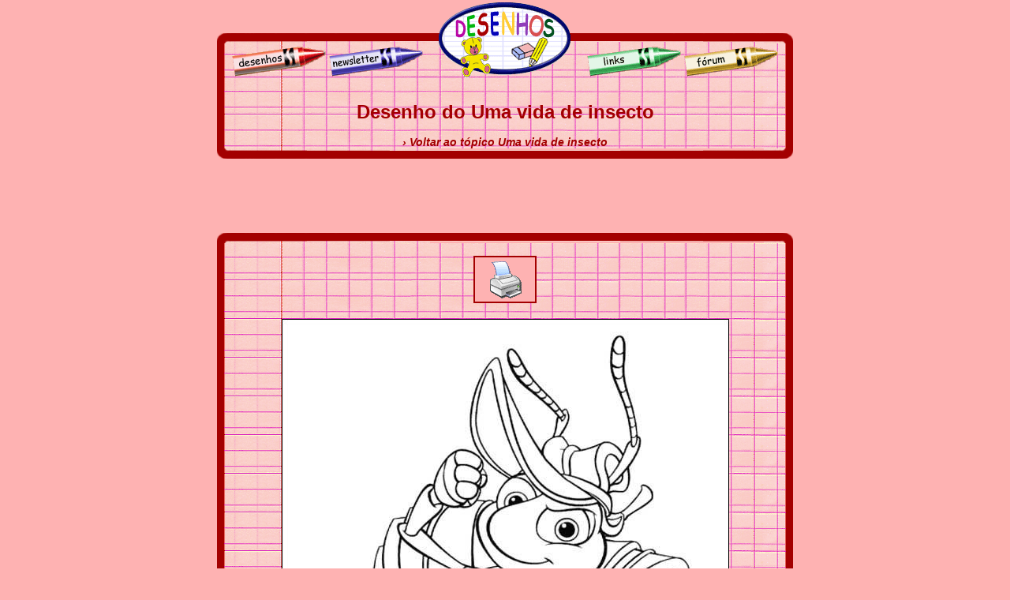

--- FILE ---
content_type: text/html; charset=utf-8
request_url: https://www.google.com/recaptcha/api2/aframe
body_size: 249
content:
<!DOCTYPE HTML><html><head><meta http-equiv="content-type" content="text/html; charset=UTF-8"></head><body><script nonce="dznWGO6DnNNWeYX_fJ_aoA">/** Anti-fraud and anti-abuse applications only. See google.com/recaptcha */ try{var clients={'sodar':'https://pagead2.googlesyndication.com/pagead/sodar?'};window.addEventListener("message",function(a){try{if(a.source===window.parent){var b=JSON.parse(a.data);var c=clients[b['id']];if(c){var d=document.createElement('img');d.src=c+b['params']+'&rc='+(localStorage.getItem("rc::a")?sessionStorage.getItem("rc::b"):"");window.document.body.appendChild(d);sessionStorage.setItem("rc::e",parseInt(sessionStorage.getItem("rc::e")||0)+1);localStorage.setItem("rc::h",'1769268006983');}}}catch(b){}});window.parent.postMessage("_grecaptcha_ready", "*");}catch(b){}</script></body></html>